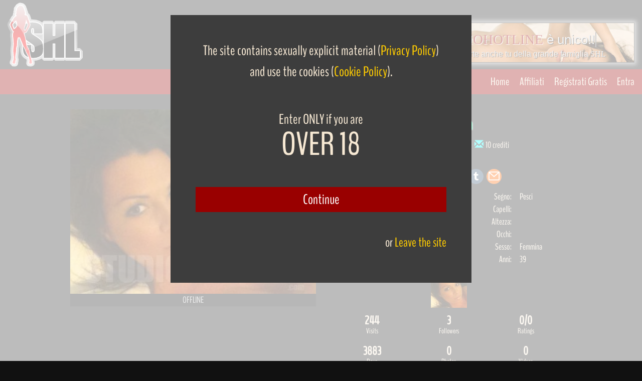

--- FILE ---
content_type: text/html; charset=utf-8
request_url: https://www.studiohotline.com/slogan
body_size: 2118
content:
<!DOCTYPE html><html lang="it"><head><meta charset="UTF-8"><title>Entra a far parte anche tu della grande famiglia SHL</title><meta name="description" content="Entra a far parte anche tu della grande famiglia SHL, videochat e webcam dal vivo"/><meta name="keywords" content="SHL, famiglia, webcam, videochat" /><meta name="viewport" content="width=device-width, initial-scale=1.0"><link rel="shortcut icon" type="image/x-icon" href="/favicon.ico"><link rel="mask-icon" type="" href="/favicon.svg" color="#111"><style>button,hr,input{overflow: visible}audio,canvas,progress,video{display: inline-block}progress,sub,sup{vertical-align: baseline}html{font-family: sans-serif; line-height: 1.15; -ms-text-size-adjust: 100%; -webkit-text-size-adjust: 100%}body{margin: 0}menu,article,aside,details,footer,header,nav,section{display: block}h1{font-size: 2em; margin: .67em 0}figcaption,figure,main{display: block}figure{margin: 1em 40px}hr{box-sizing: content-box; height: 0}code,kbd,pre,samp{font-family: monospace,monospace; font-size: 1em}a{background-color: transparent; -webkit-text-decoration-skip: objects}a:active,a:hover{outline-width: 0}abbr[title]{border-bottom: none; text-decoration: underline; text-decoration: underline dotted}b,strong{font-weight: bolder}dfn{font-style: italic}mark{background-color: #ff0; color: #000}small{font-size: 80%}sub,sup{font-size: 75%; line-height: 0; position: relative}sub{bottom: -.25em}sup{top: -.5em}audio:not([controls]){display: none; height: 0}img{border-style: none}svg:not(:root){overflow: hidden}button,input,optgroup,select,textarea{font-family: sans-serif; font-size: 100%; line-height: 1.15; margin: 0}button,input{}button,select{text-transform: none}[type=submit], [type=reset],button,html [type=button]{-webkit-appearance: button}[type=button]::-moz-focus-inner,[type=reset]::-moz-focus-inner,[type=submit]::-moz-focus-inner,button::-moz-focus-inner{border-style: none; padding: 0}[type=button]:-moz-focusring,[type=reset]:-moz-focusring,[type=submit]:-moz-focusring,button:-moz-focusring{outline: ButtonText dotted 1px}fieldset{border: 1px solid silver; margin: 0 2px; padding: .35em .625em .75em}legend{box-sizing: border-box; color: inherit; display: table; max-width: 100%; padding: 0; white-space: normal}progress{}textarea{overflow: auto}[type=checkbox],[type=radio]{box-sizing: border-box; padding: 0}[type=number]::-webkit-inner-spin-button,[type=number]::-webkit-outer-spin-button{height: auto}[type=search]{-webkit-appearance: textfield; outline-offset: -2px}[type=search]::-webkit-search-cancel-button,[type=search]::-webkit-search-decoration{-webkit-appearance: none}::-webkit-file-upload-button{-webkit-appearance: button; font: inherit}summary{display: list-item}[hidden],template{display: none}html{background: #000 url(/images/slogan5.jpg) no-repeat center;}html,body{font-family: Arial, Helvetica, sans-serif; padding: 0 0; font-size: 26px; color: #ddd; margin: 0 auto; text-align: center; vertical-align: middle; width: 100%; height: 80px; cursor: pointer;}h1,h2{font-weight: 200; margin: 4px;}h1{font-size: 26px; text-shadow: 1px 1px 1px #000;}h2{font-size: 16px; text-shadow: 1px 1px 1px #000;}</style></head><body onclick="linkparent();" oncontextmenu="return false"><div style="position: relative; top: 50%; left: 50%; transform: translate(-50%, -50%);"><h1><span style="font-family:Impact;color:rgba(153,0,0,1);font-size:28px;text-shadow:1px 1px 1px #fff;">STUDIOHOTLINE </span><span class="txt-rotate" data-period="2000" data-rotate='["è unico!!!", "è semplice!", "è live cam.", "è inimitàbile.", "è in italiano.", "CAM ON!", ""]'></span></h1><h2>Entra a far parte anche tu della grande famiglia <span style="font-family:Impact;">SHL</span></h2></div><script>var TxtRotate=function(el, toRotate, period){this.toRotate=toRotate; this.el=el; this.loopNum=0; this.period=parseInt(period, 10) || 2000; this.txt=''; this.tick(); this.isDeleting=false;}; TxtRotate.prototype.tick=function(){var i=this.loopNum % this.toRotate.length; var fullTxt=this.toRotate[i]; if (this.isDeleting){this.txt=fullTxt.substring(0, this.txt.length - 1);}else{this.txt=fullTxt.substring(0, this.txt.length + 1);}this.el.innerHTML='<span class="wrap">'+this.txt+'</span>'; var that=this; var delta=300 - Math.random() * 100; if (this.isDeleting){delta /=2;}if (!this.isDeleting && this.txt===fullTxt){delta=this.period; this.isDeleting=true;}else if (this.isDeleting && this.txt===''){this.isDeleting=false; this.loopNum++; delta=500;}setTimeout(function(){that.tick();}, delta);}; window.onload=function(){var elements=document.getElementsByClassName('txt-rotate'); for (var i=0; i<elements.length; i++){var toRotate=elements[i].getAttribute('data-rotate'); var period=elements[i].getAttribute('data-period'); if (toRotate){new TxtRotate(elements[i], JSON.parse(toRotate), period);}}var css=document.createElement("style"); css.type="text/css"; css.innerHTML=".txt-rotate > .wrap{border-right: 0.08em solid #666}"; document.body.appendChild(css);}; var linkparent=function(){parent.location.href='https://www.studiohotline.com/signup/';}</script></body></html>